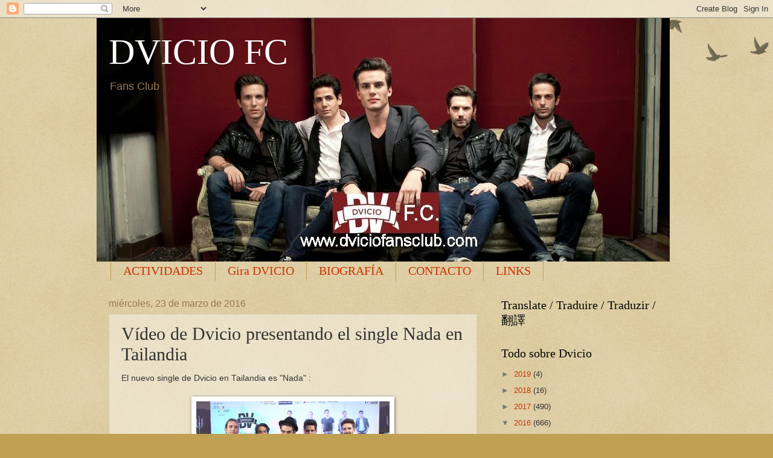

--- FILE ---
content_type: text/html; charset=UTF-8
request_url: https://dvicioparaisofc.blogspot.com/2016/03/video-de-dvicio-presentando-el-single.html
body_size: 15084
content:
<!DOCTYPE html>
<html class='v2' dir='ltr' lang='es'>
<head>
<link href='https://www.blogger.com/static/v1/widgets/335934321-css_bundle_v2.css' rel='stylesheet' type='text/css'/>
<meta content='width=1100' name='viewport'/>
<meta content='text/html; charset=UTF-8' http-equiv='Content-Type'/>
<meta content='blogger' name='generator'/>
<link href='https://dvicioparaisofc.blogspot.com/favicon.ico' rel='icon' type='image/x-icon'/>
<link href='http://dvicioparaisofc.blogspot.com/2016/03/video-de-dvicio-presentando-el-single.html' rel='canonical'/>
<link rel="alternate" type="application/atom+xml" title="DVICIO FC - Atom" href="https://dvicioparaisofc.blogspot.com/feeds/posts/default" />
<link rel="alternate" type="application/rss+xml" title="DVICIO FC - RSS" href="https://dvicioparaisofc.blogspot.com/feeds/posts/default?alt=rss" />
<link rel="service.post" type="application/atom+xml" title="DVICIO FC - Atom" href="https://www.blogger.com/feeds/766803013212278196/posts/default" />

<link rel="alternate" type="application/atom+xml" title="DVICIO FC - Atom" href="https://dvicioparaisofc.blogspot.com/feeds/8262969463498516265/comments/default" />
<!--Can't find substitution for tag [blog.ieCssRetrofitLinks]-->
<link href='https://blogger.googleusercontent.com/img/b/R29vZ2xl/AVvXsEjUxHDycBQUR4_PnG2CvPaDRQbQ_jl4LnJGKkdHhOnp1abPr5ANoyRcK2doYUE5nSTbA3MlyTqw5pj7yWyonHMP1WaLXC0W3THqVCJGXlFDuqyW9PSwF1ee63SkoYYZszvVQwOZgUTVSns/s320/DvicioNuevoSingleTailandiaNada2016.jpg' rel='image_src'/>
<meta content='http://dvicioparaisofc.blogspot.com/2016/03/video-de-dvicio-presentando-el-single.html' property='og:url'/>
<meta content='Vídeo de Dvicio presentando el single Nada en Tailandia' property='og:title'/>
<meta content='Todo sobre el grupo DVICIO : entrevistas , fechas de conciertos , fotos , videoclips , canciones , información' property='og:description'/>
<meta content='https://blogger.googleusercontent.com/img/b/R29vZ2xl/AVvXsEjUxHDycBQUR4_PnG2CvPaDRQbQ_jl4LnJGKkdHhOnp1abPr5ANoyRcK2doYUE5nSTbA3MlyTqw5pj7yWyonHMP1WaLXC0W3THqVCJGXlFDuqyW9PSwF1ee63SkoYYZszvVQwOZgUTVSns/w1200-h630-p-k-no-nu/DvicioNuevoSingleTailandiaNada2016.jpg' property='og:image'/>
<title>DVICIO FC: Vídeo de Dvicio presentando el single Nada en Tailandia</title>
<style id='page-skin-1' type='text/css'><!--
/*
-----------------------------------------------
Blogger Template Style
Name:     Watermark
Designer: Blogger
URL:      www.blogger.com
----------------------------------------------- */
/* Use this with templates/1ktemplate-*.html */
/* Content
----------------------------------------------- */
body {
font: normal normal 14px Arial, Tahoma, Helvetica, FreeSans, sans-serif;
color: #333333;
background: #c0a154 url(https://resources.blogblog.com/blogblog/data/1kt/watermark/body_background_birds.png) repeat scroll top left;
}
html body .content-outer {
min-width: 0;
max-width: 100%;
width: 100%;
}
.content-outer {
font-size: 92%;
}
a:link {
text-decoration:none;
color: #cc3300;
}
a:visited {
text-decoration:none;
color: #993322;
}
a:hover {
text-decoration:underline;
color: #ff3300;
}
.body-fauxcolumns .cap-top {
margin-top: 30px;
background: transparent url(https://resources.blogblog.com/blogblog/data/1kt/watermark/body_overlay_birds.png) no-repeat scroll top right;
height: 121px;
}
.content-inner {
padding: 0;
}
/* Header
----------------------------------------------- */
.header-inner .Header .titlewrapper,
.header-inner .Header .descriptionwrapper {
padding-left: 20px;
padding-right: 20px;
}
.Header h1 {
font: normal normal 60px Georgia, Utopia, 'Palatino Linotype', Palatino, serif;
color: #ffffff;
text-shadow: 2px 2px rgba(0, 0, 0, .1);
}
.Header h1 a {
color: #ffffff;
}
.Header .description {
font-size: 140%;
color: #997755;
}
/* Tabs
----------------------------------------------- */
.tabs-inner .section {
margin: 0 20px;
}
.tabs-inner .PageList, .tabs-inner .LinkList, .tabs-inner .Labels {
margin-left: -11px;
margin-right: -11px;
background-color: transparent;
border-top: 0 solid #ffffff;
border-bottom: 0 solid #ffffff;
-moz-box-shadow: 0 0 0 rgba(0, 0, 0, .3);
-webkit-box-shadow: 0 0 0 rgba(0, 0, 0, .3);
-goog-ms-box-shadow: 0 0 0 rgba(0, 0, 0, .3);
box-shadow: 0 0 0 rgba(0, 0, 0, .3);
}
.tabs-inner .PageList .widget-content,
.tabs-inner .LinkList .widget-content,
.tabs-inner .Labels .widget-content {
margin: -3px -11px;
background: transparent none  no-repeat scroll right;
}
.tabs-inner .widget ul {
padding: 2px 25px;
max-height: 34px;
background: transparent none no-repeat scroll left;
}
.tabs-inner .widget li {
border: none;
}
.tabs-inner .widget li a {
display: inline-block;
padding: .25em 1em;
font: normal normal 20px Georgia, Utopia, 'Palatino Linotype', Palatino, serif;
color: #cc3300;
border-right: 1px solid #c0a154;
}
.tabs-inner .widget li:first-child a {
border-left: 1px solid #c0a154;
}
.tabs-inner .widget li.selected a, .tabs-inner .widget li a:hover {
color: #000000;
}
/* Headings
----------------------------------------------- */
h2 {
font: normal normal 20px Georgia, Utopia, 'Palatino Linotype', Palatino, serif;
color: #000000;
margin: 0 0 .5em;
}
h2.date-header {
font: normal normal 16px Arial, Tahoma, Helvetica, FreeSans, sans-serif;
color: #997755;
}
/* Main
----------------------------------------------- */
.main-inner .column-center-inner,
.main-inner .column-left-inner,
.main-inner .column-right-inner {
padding: 0 5px;
}
.main-outer {
margin-top: 0;
background: transparent none no-repeat scroll top left;
}
.main-inner {
padding-top: 30px;
}
.main-cap-top {
position: relative;
}
.main-cap-top .cap-right {
position: absolute;
height: 0;
width: 100%;
bottom: 0;
background: transparent none repeat-x scroll bottom center;
}
.main-cap-top .cap-left {
position: absolute;
height: 245px;
width: 280px;
right: 0;
bottom: 0;
background: transparent none no-repeat scroll bottom left;
}
/* Posts
----------------------------------------------- */
.post-outer {
padding: 15px 20px;
margin: 0 0 25px;
background: transparent url(https://resources.blogblog.com/blogblog/data/1kt/watermark/post_background_birds.png) repeat scroll top left;
_background-image: none;
border: dotted 1px #ccbb99;
-moz-box-shadow: 0 0 0 rgba(0, 0, 0, .1);
-webkit-box-shadow: 0 0 0 rgba(0, 0, 0, .1);
-goog-ms-box-shadow: 0 0 0 rgba(0, 0, 0, .1);
box-shadow: 0 0 0 rgba(0, 0, 0, .1);
}
h3.post-title {
font: normal normal 30px Georgia, Utopia, 'Palatino Linotype', Palatino, serif;
margin: 0;
}
.comments h4 {
font: normal normal 30px Georgia, Utopia, 'Palatino Linotype', Palatino, serif;
margin: 1em 0 0;
}
.post-body {
font-size: 105%;
line-height: 1.5;
position: relative;
}
.post-header {
margin: 0 0 1em;
color: #997755;
}
.post-footer {
margin: 10px 0 0;
padding: 10px 0 0;
color: #997755;
border-top: dashed 1px #777777;
}
#blog-pager {
font-size: 140%
}
#comments .comment-author {
padding-top: 1.5em;
border-top: dashed 1px #777777;
background-position: 0 1.5em;
}
#comments .comment-author:first-child {
padding-top: 0;
border-top: none;
}
.avatar-image-container {
margin: .2em 0 0;
}
/* Comments
----------------------------------------------- */
.comments .comments-content .icon.blog-author {
background-repeat: no-repeat;
background-image: url([data-uri]);
}
.comments .comments-content .loadmore a {
border-top: 1px solid #777777;
border-bottom: 1px solid #777777;
}
.comments .continue {
border-top: 2px solid #777777;
}
/* Widgets
----------------------------------------------- */
.widget ul, .widget #ArchiveList ul.flat {
padding: 0;
list-style: none;
}
.widget ul li, .widget #ArchiveList ul.flat li {
padding: .35em 0;
text-indent: 0;
border-top: dashed 1px #777777;
}
.widget ul li:first-child, .widget #ArchiveList ul.flat li:first-child {
border-top: none;
}
.widget .post-body ul {
list-style: disc;
}
.widget .post-body ul li {
border: none;
}
.widget .zippy {
color: #777777;
}
.post-body img, .post-body .tr-caption-container, .Profile img, .Image img,
.BlogList .item-thumbnail img {
padding: 5px;
background: #fff;
-moz-box-shadow: 1px 1px 5px rgba(0, 0, 0, .5);
-webkit-box-shadow: 1px 1px 5px rgba(0, 0, 0, .5);
-goog-ms-box-shadow: 1px 1px 5px rgba(0, 0, 0, .5);
box-shadow: 1px 1px 5px rgba(0, 0, 0, .5);
}
.post-body img, .post-body .tr-caption-container {
padding: 8px;
}
.post-body .tr-caption-container {
color: #333333;
}
.post-body .tr-caption-container img {
padding: 0;
background: transparent;
border: none;
-moz-box-shadow: 0 0 0 rgba(0, 0, 0, .1);
-webkit-box-shadow: 0 0 0 rgba(0, 0, 0, .1);
-goog-ms-box-shadow: 0 0 0 rgba(0, 0, 0, .1);
box-shadow: 0 0 0 rgba(0, 0, 0, .1);
}
/* Footer
----------------------------------------------- */
.footer-outer {
color:#ccbb99;
background: #330000 url(https://resources.blogblog.com/blogblog/data/1kt/watermark/body_background_navigator.png) repeat scroll top left;
}
.footer-outer a {
color: #ff7755;
}
.footer-outer a:visited {
color: #dd5533;
}
.footer-outer a:hover {
color: #ff9977;
}
.footer-outer .widget h2 {
color: #eeddbb;
}
/* Mobile
----------------------------------------------- */
body.mobile  {
background-size: 100% auto;
}
.mobile .body-fauxcolumn-outer {
background: transparent none repeat scroll top left;
}
html .mobile .mobile-date-outer {
border-bottom: none;
background: transparent url(https://resources.blogblog.com/blogblog/data/1kt/watermark/post_background_birds.png) repeat scroll top left;
_background-image: none;
margin-bottom: 10px;
}
.mobile .main-inner .date-outer {
padding: 0;
}
.mobile .main-inner .date-header {
margin: 10px;
}
.mobile .main-cap-top {
z-index: -1;
}
.mobile .content-outer {
font-size: 100%;
}
.mobile .post-outer {
padding: 10px;
}
.mobile .main-cap-top .cap-left {
background: transparent none no-repeat scroll bottom left;
}
.mobile .body-fauxcolumns .cap-top {
margin: 0;
}
.mobile-link-button {
background: transparent url(https://resources.blogblog.com/blogblog/data/1kt/watermark/post_background_birds.png) repeat scroll top left;
}
.mobile-link-button a:link, .mobile-link-button a:visited {
color: #cc3300;
}
.mobile-index-date .date-header {
color: #997755;
}
.mobile-index-contents {
color: #333333;
}
.mobile .tabs-inner .section {
margin: 0;
}
.mobile .tabs-inner .PageList {
margin-left: 0;
margin-right: 0;
}
.mobile .tabs-inner .PageList .widget-content {
margin: 0;
color: #000000;
background: transparent url(https://resources.blogblog.com/blogblog/data/1kt/watermark/post_background_birds.png) repeat scroll top left;
}
.mobile .tabs-inner .PageList .widget-content .pagelist-arrow {
border-left: 1px solid #c0a154;
}

--></style>
<style id='template-skin-1' type='text/css'><!--
body {
min-width: 960px;
}
.content-outer, .content-fauxcolumn-outer, .region-inner {
min-width: 960px;
max-width: 960px;
_width: 960px;
}
.main-inner .columns {
padding-left: 0px;
padding-right: 310px;
}
.main-inner .fauxcolumn-center-outer {
left: 0px;
right: 310px;
/* IE6 does not respect left and right together */
_width: expression(this.parentNode.offsetWidth -
parseInt("0px") -
parseInt("310px") + 'px');
}
.main-inner .fauxcolumn-left-outer {
width: 0px;
}
.main-inner .fauxcolumn-right-outer {
width: 310px;
}
.main-inner .column-left-outer {
width: 0px;
right: 100%;
margin-left: -0px;
}
.main-inner .column-right-outer {
width: 310px;
margin-right: -310px;
}
#layout {
min-width: 0;
}
#layout .content-outer {
min-width: 0;
width: 800px;
}
#layout .region-inner {
min-width: 0;
width: auto;
}
body#layout div.add_widget {
padding: 8px;
}
body#layout div.add_widget a {
margin-left: 32px;
}
--></style>
<link href='https://www.blogger.com/dyn-css/authorization.css?targetBlogID=766803013212278196&amp;zx=360002f7-233e-4794-9f30-585ef05fbe24' media='none' onload='if(media!=&#39;all&#39;)media=&#39;all&#39;' rel='stylesheet'/><noscript><link href='https://www.blogger.com/dyn-css/authorization.css?targetBlogID=766803013212278196&amp;zx=360002f7-233e-4794-9f30-585ef05fbe24' rel='stylesheet'/></noscript>
<meta name='google-adsense-platform-account' content='ca-host-pub-1556223355139109'/>
<meta name='google-adsense-platform-domain' content='blogspot.com'/>

</head>
<body class='loading variant-birds'>
<div class='navbar section' id='navbar' name='Barra de navegación'><div class='widget Navbar' data-version='1' id='Navbar1'><script type="text/javascript">
    function setAttributeOnload(object, attribute, val) {
      if(window.addEventListener) {
        window.addEventListener('load',
          function(){ object[attribute] = val; }, false);
      } else {
        window.attachEvent('onload', function(){ object[attribute] = val; });
      }
    }
  </script>
<div id="navbar-iframe-container"></div>
<script type="text/javascript" src="https://apis.google.com/js/platform.js"></script>
<script type="text/javascript">
      gapi.load("gapi.iframes:gapi.iframes.style.bubble", function() {
        if (gapi.iframes && gapi.iframes.getContext) {
          gapi.iframes.getContext().openChild({
              url: 'https://www.blogger.com/navbar/766803013212278196?po\x3d8262969463498516265\x26origin\x3dhttps://dvicioparaisofc.blogspot.com',
              where: document.getElementById("navbar-iframe-container"),
              id: "navbar-iframe"
          });
        }
      });
    </script><script type="text/javascript">
(function() {
var script = document.createElement('script');
script.type = 'text/javascript';
script.src = '//pagead2.googlesyndication.com/pagead/js/google_top_exp.js';
var head = document.getElementsByTagName('head')[0];
if (head) {
head.appendChild(script);
}})();
</script>
</div></div>
<div class='body-fauxcolumns'>
<div class='fauxcolumn-outer body-fauxcolumn-outer'>
<div class='cap-top'>
<div class='cap-left'></div>
<div class='cap-right'></div>
</div>
<div class='fauxborder-left'>
<div class='fauxborder-right'></div>
<div class='fauxcolumn-inner'>
</div>
</div>
<div class='cap-bottom'>
<div class='cap-left'></div>
<div class='cap-right'></div>
</div>
</div>
</div>
<div class='content'>
<div class='content-fauxcolumns'>
<div class='fauxcolumn-outer content-fauxcolumn-outer'>
<div class='cap-top'>
<div class='cap-left'></div>
<div class='cap-right'></div>
</div>
<div class='fauxborder-left'>
<div class='fauxborder-right'></div>
<div class='fauxcolumn-inner'>
</div>
</div>
<div class='cap-bottom'>
<div class='cap-left'></div>
<div class='cap-right'></div>
</div>
</div>
</div>
<div class='content-outer'>
<div class='content-cap-top cap-top'>
<div class='cap-left'></div>
<div class='cap-right'></div>
</div>
<div class='fauxborder-left content-fauxborder-left'>
<div class='fauxborder-right content-fauxborder-right'></div>
<div class='content-inner'>
<header>
<div class='header-outer'>
<div class='header-cap-top cap-top'>
<div class='cap-left'></div>
<div class='cap-right'></div>
</div>
<div class='fauxborder-left header-fauxborder-left'>
<div class='fauxborder-right header-fauxborder-right'></div>
<div class='region-inner header-inner'>
<div class='header section' id='header' name='Cabecera'><div class='widget Header' data-version='1' id='Header1'>
<div id='header-inner' style='background-image: url("https://blogger.googleusercontent.com/img/b/R29vZ2xl/AVvXsEgwCccvfXOyTMeTsHiNGwJuvndMA4Cf8A2jqlyZfSo6AFcqXg3wOyCkZDMwWOd6VJk_VfOiFYer7OdTXFdQ8cyZgpQM-RMv4nE1Tmhm8yiLvPfofQ9B1jxRS_c4H636TieRY2sK5eTO0w/s1600/cabecera2014c.jpg"); background-position: left; width: 949px; min-height: 404px; _height: 404px; background-repeat: no-repeat; '>
<div class='titlewrapper' style='background: transparent'>
<h1 class='title' style='background: transparent; border-width: 0px'>
<a href='https://dvicioparaisofc.blogspot.com/'>
DVICIO FC
</a>
</h1>
</div>
<div class='descriptionwrapper'>
<p class='description'><span>Fans Club</span></p>
</div>
</div>
</div></div>
</div>
</div>
<div class='header-cap-bottom cap-bottom'>
<div class='cap-left'></div>
<div class='cap-right'></div>
</div>
</div>
</header>
<div class='tabs-outer'>
<div class='tabs-cap-top cap-top'>
<div class='cap-left'></div>
<div class='cap-right'></div>
</div>
<div class='fauxborder-left tabs-fauxborder-left'>
<div class='fauxborder-right tabs-fauxborder-right'></div>
<div class='region-inner tabs-inner'>
<div class='tabs section' id='crosscol' name='Multicolumnas'><div class='widget PageList' data-version='1' id='PageList1'>
<h2>Menú DVICIO</h2>
<div class='widget-content'>
<ul>
<li>
<a href='https://dvicioparaisofc.blogspot.com/'>ACTIVIDADES</a>
</li>
<li>
<a href='https://dvicioparaisofc.blogspot.com/p/gira-dvicio.html'>Gira DVICIO</a>
</li>
<li>
<a href='https://dvicioparaisofc.blogspot.com/p/biografia.html'>BIOGRAFÍA</a>
</li>
<li>
<a href='https://dvicioparaisofc.blogspot.com/p/contacto.html'>CONTACTO</a>
</li>
<li>
<a href='https://dvicioparaisofc.blogspot.com/p/links.html'>LINKS</a>
</li>
</ul>
<div class='clear'></div>
</div>
</div></div>
<div class='tabs no-items section' id='crosscol-overflow' name='Cross-Column 2'></div>
</div>
</div>
<div class='tabs-cap-bottom cap-bottom'>
<div class='cap-left'></div>
<div class='cap-right'></div>
</div>
</div>
<div class='main-outer'>
<div class='main-cap-top cap-top'>
<div class='cap-left'></div>
<div class='cap-right'></div>
</div>
<div class='fauxborder-left main-fauxborder-left'>
<div class='fauxborder-right main-fauxborder-right'></div>
<div class='region-inner main-inner'>
<div class='columns fauxcolumns'>
<div class='fauxcolumn-outer fauxcolumn-center-outer'>
<div class='cap-top'>
<div class='cap-left'></div>
<div class='cap-right'></div>
</div>
<div class='fauxborder-left'>
<div class='fauxborder-right'></div>
<div class='fauxcolumn-inner'>
</div>
</div>
<div class='cap-bottom'>
<div class='cap-left'></div>
<div class='cap-right'></div>
</div>
</div>
<div class='fauxcolumn-outer fauxcolumn-left-outer'>
<div class='cap-top'>
<div class='cap-left'></div>
<div class='cap-right'></div>
</div>
<div class='fauxborder-left'>
<div class='fauxborder-right'></div>
<div class='fauxcolumn-inner'>
</div>
</div>
<div class='cap-bottom'>
<div class='cap-left'></div>
<div class='cap-right'></div>
</div>
</div>
<div class='fauxcolumn-outer fauxcolumn-right-outer'>
<div class='cap-top'>
<div class='cap-left'></div>
<div class='cap-right'></div>
</div>
<div class='fauxborder-left'>
<div class='fauxborder-right'></div>
<div class='fauxcolumn-inner'>
</div>
</div>
<div class='cap-bottom'>
<div class='cap-left'></div>
<div class='cap-right'></div>
</div>
</div>
<!-- corrects IE6 width calculation -->
<div class='columns-inner'>
<div class='column-center-outer'>
<div class='column-center-inner'>
<div class='main section' id='main' name='Principal'><div class='widget Blog' data-version='1' id='Blog1'>
<div class='blog-posts hfeed'>

          <div class="date-outer">
        
<h2 class='date-header'><span>miércoles, 23 de marzo de 2016</span></h2>

          <div class="date-posts">
        
<div class='post-outer'>
<div class='post hentry uncustomized-post-template' itemprop='blogPost' itemscope='itemscope' itemtype='http://schema.org/BlogPosting'>
<meta content='https://blogger.googleusercontent.com/img/b/R29vZ2xl/AVvXsEjUxHDycBQUR4_PnG2CvPaDRQbQ_jl4LnJGKkdHhOnp1abPr5ANoyRcK2doYUE5nSTbA3MlyTqw5pj7yWyonHMP1WaLXC0W3THqVCJGXlFDuqyW9PSwF1ee63SkoYYZszvVQwOZgUTVSns/s320/DvicioNuevoSingleTailandiaNada2016.jpg' itemprop='image_url'/>
<meta content='766803013212278196' itemprop='blogId'/>
<meta content='8262969463498516265' itemprop='postId'/>
<a name='8262969463498516265'></a>
<h3 class='post-title entry-title' itemprop='name'>
Vídeo de Dvicio presentando el single Nada en Tailandia
</h3>
<div class='post-header'>
<div class='post-header-line-1'></div>
</div>
<div class='post-body entry-content' id='post-body-8262969463498516265' itemprop='description articleBody'>
El nuevo single de Dvicio en Tailandia es "Nada" :<br />
<br />
<div class="separator" style="clear: both; text-align: center;">
<a href="https://blogger.googleusercontent.com/img/b/R29vZ2xl/AVvXsEjUxHDycBQUR4_PnG2CvPaDRQbQ_jl4LnJGKkdHhOnp1abPr5ANoyRcK2doYUE5nSTbA3MlyTqw5pj7yWyonHMP1WaLXC0W3THqVCJGXlFDuqyW9PSwF1ee63SkoYYZszvVQwOZgUTVSns/s1600/DvicioNuevoSingleTailandiaNada2016.jpg" imageanchor="1" style="margin-left: 1em; margin-right: 1em;"><img border="0" height="172" src="https://blogger.googleusercontent.com/img/b/R29vZ2xl/AVvXsEjUxHDycBQUR4_PnG2CvPaDRQbQ_jl4LnJGKkdHhOnp1abPr5ANoyRcK2doYUE5nSTbA3MlyTqw5pj7yWyonHMP1WaLXC0W3THqVCJGXlFDuqyW9PSwF1ee63SkoYYZszvVQwOZgUTVSns/s320/DvicioNuevoSingleTailandiaNada2016.jpg" width="320" /></a></div>
<br />
Enlace para ver el vídeo : &nbsp;<a href="https://www.facebook.com/video.php?v=1198255913533066" target="_blank">https://www.facebook.com/video.php?v=1198255913533066</a><br />
<br />
<br />
<a href="http://www.dviciofansclub.com/" target="_blank">http://www.dviciofansclub.com</a><br />
<a href="http://www.comdvicio.com/" target="_blank">http://www.comdvicio.com</a><br />
<a href="http://www.twitter.com/DVICIOparaisoFC" target="_blank">http://www.twitter.com/DVICIOparaisoFC</a><br />
<a href="http://www.twitter.com/DVICIOfansclub" target="_blank">http://www.twitter.com/DVICIOfansclub</a>
<div style='clear: both;'></div>
</div>
<div class='post-footer'>
<div class='post-footer-line post-footer-line-1'>
<span class='post-author vcard'>
</span>
<span class='post-timestamp'>
en
<meta content='http://dvicioparaisofc.blogspot.com/2016/03/video-de-dvicio-presentando-el-single.html' itemprop='url'/>
<a class='timestamp-link' href='https://dvicioparaisofc.blogspot.com/2016/03/video-de-dvicio-presentando-el-single.html' rel='bookmark' title='permanent link'><abbr class='published' itemprop='datePublished' title='2016-03-23T09:33:00-07:00'>9:33</abbr></a>
</span>
<span class='post-comment-link'>
</span>
<span class='post-icons'>
<span class='item-action'>
<a href='https://www.blogger.com/email-post/766803013212278196/8262969463498516265' title='Enviar entrada por correo electrónico'>
<img alt='' class='icon-action' height='13' src='https://resources.blogblog.com/img/icon18_email.gif' width='18'/>
</a>
</span>
<span class='item-control blog-admin pid-1202803089'>
<a href='https://www.blogger.com/post-edit.g?blogID=766803013212278196&postID=8262969463498516265&from=pencil' title='Editar entrada'>
<img alt='' class='icon-action' height='18' src='https://resources.blogblog.com/img/icon18_edit_allbkg.gif' width='18'/>
</a>
</span>
</span>
<div class='post-share-buttons goog-inline-block'>
<a class='goog-inline-block share-button sb-email' href='https://www.blogger.com/share-post.g?blogID=766803013212278196&postID=8262969463498516265&target=email' target='_blank' title='Enviar por correo electrónico'><span class='share-button-link-text'>Enviar por correo electrónico</span></a><a class='goog-inline-block share-button sb-blog' href='https://www.blogger.com/share-post.g?blogID=766803013212278196&postID=8262969463498516265&target=blog' onclick='window.open(this.href, "_blank", "height=270,width=475"); return false;' target='_blank' title='Escribe un blog'><span class='share-button-link-text'>Escribe un blog</span></a><a class='goog-inline-block share-button sb-twitter' href='https://www.blogger.com/share-post.g?blogID=766803013212278196&postID=8262969463498516265&target=twitter' target='_blank' title='Compartir en X'><span class='share-button-link-text'>Compartir en X</span></a><a class='goog-inline-block share-button sb-facebook' href='https://www.blogger.com/share-post.g?blogID=766803013212278196&postID=8262969463498516265&target=facebook' onclick='window.open(this.href, "_blank", "height=430,width=640"); return false;' target='_blank' title='Compartir con Facebook'><span class='share-button-link-text'>Compartir con Facebook</span></a><a class='goog-inline-block share-button sb-pinterest' href='https://www.blogger.com/share-post.g?blogID=766803013212278196&postID=8262969463498516265&target=pinterest' target='_blank' title='Compartir en Pinterest'><span class='share-button-link-text'>Compartir en Pinterest</span></a>
</div>
</div>
<div class='post-footer-line post-footer-line-2'>
<span class='post-labels'>
Etiquetas:
<a href='https://dvicioparaisofc.blogspot.com/search/label/dvicio' rel='tag'>dvicio</a>,
<a href='https://dvicioparaisofc.blogspot.com/search/label/dviciofansclub' rel='tag'>dviciofansclub</a>,
<a href='https://dvicioparaisofc.blogspot.com/search/label/dviciointhailand%202016' rel='tag'>dviciointhailand 2016</a>,
<a href='https://dvicioparaisofc.blogspot.com/search/label/dvicioparaisofc' rel='tag'>dvicioparaisofc</a>,
<a href='https://dvicioparaisofc.blogspot.com/search/label/video%20dvicio%20presentando%20el%20single%20nada%20en%20Tailandia' rel='tag'>video dvicio presentando el single nada en Tailandia</a>
</span>
</div>
<div class='post-footer-line post-footer-line-3'>
<span class='post-location'>
</span>
</div>
</div>
</div>
<div class='comments' id='comments'>
<a name='comments'></a>
<h4>No hay comentarios:</h4>
<div id='Blog1_comments-block-wrapper'>
<dl class='avatar-comment-indent' id='comments-block'>
</dl>
</div>
<p class='comment-footer'>
<div class='comment-form'>
<a name='comment-form'></a>
<h4 id='comment-post-message'>Publicar un comentario</h4>
<p>
</p>
<a href='https://www.blogger.com/comment/frame/766803013212278196?po=8262969463498516265&hl=es&saa=85391&origin=https://dvicioparaisofc.blogspot.com' id='comment-editor-src'></a>
<iframe allowtransparency='true' class='blogger-iframe-colorize blogger-comment-from-post' frameborder='0' height='410px' id='comment-editor' name='comment-editor' src='' width='100%'></iframe>
<script src='https://www.blogger.com/static/v1/jsbin/2830521187-comment_from_post_iframe.js' type='text/javascript'></script>
<script type='text/javascript'>
      BLOG_CMT_createIframe('https://www.blogger.com/rpc_relay.html');
    </script>
</div>
</p>
</div>
</div>

        </div></div>
      
</div>
<div class='blog-pager' id='blog-pager'>
<span id='blog-pager-newer-link'>
<a class='blog-pager-newer-link' href='https://dvicioparaisofc.blogspot.com/2016/03/vive-una-experiencia-interactiva-unica.html' id='Blog1_blog-pager-newer-link' title='Entrada más reciente'>Entrada más reciente</a>
</span>
<span id='blog-pager-older-link'>
<a class='blog-pager-older-link' href='https://dvicioparaisofc.blogspot.com/2016/03/dvicio-en-el-estudio-de-mexico-grabando.html' id='Blog1_blog-pager-older-link' title='Entrada antigua'>Entrada antigua</a>
</span>
<a class='home-link' href='https://dvicioparaisofc.blogspot.com/'>Inicio</a>
</div>
<div class='clear'></div>
<div class='post-feeds'>
<div class='feed-links'>
Suscribirse a:
<a class='feed-link' href='https://dvicioparaisofc.blogspot.com/feeds/8262969463498516265/comments/default' target='_blank' type='application/atom+xml'>Enviar comentarios (Atom)</a>
</div>
</div>
</div></div>
</div>
</div>
<div class='column-left-outer'>
<div class='column-left-inner'>
<aside>
</aside>
</div>
</div>
<div class='column-right-outer'>
<div class='column-right-inner'>
<aside>
<div class='sidebar section' id='sidebar-right-1'><div class='widget Translate' data-version='1' id='Translate1'>
<h2 class='title'>Translate / Traduire / Traduzir /翻譯</h2>
<div id='google_translate_element'></div>
<script>
    function googleTranslateElementInit() {
      new google.translate.TranslateElement({
        pageLanguage: 'es',
        autoDisplay: 'true',
        layout: google.translate.TranslateElement.InlineLayout.SIMPLE
      }, 'google_translate_element');
    }
  </script>
<script src='//translate.google.com/translate_a/element.js?cb=googleTranslateElementInit'></script>
<div class='clear'></div>
</div><div class='widget BlogArchive' data-version='1' id='BlogArchive1'>
<h2>Todo sobre Dvicio</h2>
<div class='widget-content'>
<div id='ArchiveList'>
<div id='BlogArchive1_ArchiveList'>
<ul class='hierarchy'>
<li class='archivedate collapsed'>
<a class='toggle' href='javascript:void(0)'>
<span class='zippy'>

        &#9658;&#160;
      
</span>
</a>
<a class='post-count-link' href='https://dvicioparaisofc.blogspot.com/2019/'>
2019
</a>
<span class='post-count' dir='ltr'>(4)</span>
<ul class='hierarchy'>
<li class='archivedate collapsed'>
<a class='toggle' href='javascript:void(0)'>
<span class='zippy'>

        &#9658;&#160;
      
</span>
</a>
<a class='post-count-link' href='https://dvicioparaisofc.blogspot.com/2019/05/'>
mayo
</a>
<span class='post-count' dir='ltr'>(1)</span>
</li>
</ul>
<ul class='hierarchy'>
<li class='archivedate collapsed'>
<a class='toggle' href='javascript:void(0)'>
<span class='zippy'>

        &#9658;&#160;
      
</span>
</a>
<a class='post-count-link' href='https://dvicioparaisofc.blogspot.com/2019/03/'>
marzo
</a>
<span class='post-count' dir='ltr'>(3)</span>
</li>
</ul>
</li>
</ul>
<ul class='hierarchy'>
<li class='archivedate collapsed'>
<a class='toggle' href='javascript:void(0)'>
<span class='zippy'>

        &#9658;&#160;
      
</span>
</a>
<a class='post-count-link' href='https://dvicioparaisofc.blogspot.com/2018/'>
2018
</a>
<span class='post-count' dir='ltr'>(16)</span>
<ul class='hierarchy'>
<li class='archivedate collapsed'>
<a class='toggle' href='javascript:void(0)'>
<span class='zippy'>

        &#9658;&#160;
      
</span>
</a>
<a class='post-count-link' href='https://dvicioparaisofc.blogspot.com/2018/10/'>
octubre
</a>
<span class='post-count' dir='ltr'>(3)</span>
</li>
</ul>
<ul class='hierarchy'>
<li class='archivedate collapsed'>
<a class='toggle' href='javascript:void(0)'>
<span class='zippy'>

        &#9658;&#160;
      
</span>
</a>
<a class='post-count-link' href='https://dvicioparaisofc.blogspot.com/2018/08/'>
agosto
</a>
<span class='post-count' dir='ltr'>(2)</span>
</li>
</ul>
<ul class='hierarchy'>
<li class='archivedate collapsed'>
<a class='toggle' href='javascript:void(0)'>
<span class='zippy'>

        &#9658;&#160;
      
</span>
</a>
<a class='post-count-link' href='https://dvicioparaisofc.blogspot.com/2018/07/'>
julio
</a>
<span class='post-count' dir='ltr'>(1)</span>
</li>
</ul>
<ul class='hierarchy'>
<li class='archivedate collapsed'>
<a class='toggle' href='javascript:void(0)'>
<span class='zippy'>

        &#9658;&#160;
      
</span>
</a>
<a class='post-count-link' href='https://dvicioparaisofc.blogspot.com/2018/05/'>
mayo
</a>
<span class='post-count' dir='ltr'>(3)</span>
</li>
</ul>
<ul class='hierarchy'>
<li class='archivedate collapsed'>
<a class='toggle' href='javascript:void(0)'>
<span class='zippy'>

        &#9658;&#160;
      
</span>
</a>
<a class='post-count-link' href='https://dvicioparaisofc.blogspot.com/2018/03/'>
marzo
</a>
<span class='post-count' dir='ltr'>(6)</span>
</li>
</ul>
<ul class='hierarchy'>
<li class='archivedate collapsed'>
<a class='toggle' href='javascript:void(0)'>
<span class='zippy'>

        &#9658;&#160;
      
</span>
</a>
<a class='post-count-link' href='https://dvicioparaisofc.blogspot.com/2018/01/'>
enero
</a>
<span class='post-count' dir='ltr'>(1)</span>
</li>
</ul>
</li>
</ul>
<ul class='hierarchy'>
<li class='archivedate collapsed'>
<a class='toggle' href='javascript:void(0)'>
<span class='zippy'>

        &#9658;&#160;
      
</span>
</a>
<a class='post-count-link' href='https://dvicioparaisofc.blogspot.com/2017/'>
2017
</a>
<span class='post-count' dir='ltr'>(490)</span>
<ul class='hierarchy'>
<li class='archivedate collapsed'>
<a class='toggle' href='javascript:void(0)'>
<span class='zippy'>

        &#9658;&#160;
      
</span>
</a>
<a class='post-count-link' href='https://dvicioparaisofc.blogspot.com/2017/12/'>
diciembre
</a>
<span class='post-count' dir='ltr'>(11)</span>
</li>
</ul>
<ul class='hierarchy'>
<li class='archivedate collapsed'>
<a class='toggle' href='javascript:void(0)'>
<span class='zippy'>

        &#9658;&#160;
      
</span>
</a>
<a class='post-count-link' href='https://dvicioparaisofc.blogspot.com/2017/11/'>
noviembre
</a>
<span class='post-count' dir='ltr'>(19)</span>
</li>
</ul>
<ul class='hierarchy'>
<li class='archivedate collapsed'>
<a class='toggle' href='javascript:void(0)'>
<span class='zippy'>

        &#9658;&#160;
      
</span>
</a>
<a class='post-count-link' href='https://dvicioparaisofc.blogspot.com/2017/10/'>
octubre
</a>
<span class='post-count' dir='ltr'>(24)</span>
</li>
</ul>
<ul class='hierarchy'>
<li class='archivedate collapsed'>
<a class='toggle' href='javascript:void(0)'>
<span class='zippy'>

        &#9658;&#160;
      
</span>
</a>
<a class='post-count-link' href='https://dvicioparaisofc.blogspot.com/2017/09/'>
septiembre
</a>
<span class='post-count' dir='ltr'>(26)</span>
</li>
</ul>
<ul class='hierarchy'>
<li class='archivedate collapsed'>
<a class='toggle' href='javascript:void(0)'>
<span class='zippy'>

        &#9658;&#160;
      
</span>
</a>
<a class='post-count-link' href='https://dvicioparaisofc.blogspot.com/2017/08/'>
agosto
</a>
<span class='post-count' dir='ltr'>(22)</span>
</li>
</ul>
<ul class='hierarchy'>
<li class='archivedate collapsed'>
<a class='toggle' href='javascript:void(0)'>
<span class='zippy'>

        &#9658;&#160;
      
</span>
</a>
<a class='post-count-link' href='https://dvicioparaisofc.blogspot.com/2017/07/'>
julio
</a>
<span class='post-count' dir='ltr'>(54)</span>
</li>
</ul>
<ul class='hierarchy'>
<li class='archivedate collapsed'>
<a class='toggle' href='javascript:void(0)'>
<span class='zippy'>

        &#9658;&#160;
      
</span>
</a>
<a class='post-count-link' href='https://dvicioparaisofc.blogspot.com/2017/06/'>
junio
</a>
<span class='post-count' dir='ltr'>(59)</span>
</li>
</ul>
<ul class='hierarchy'>
<li class='archivedate collapsed'>
<a class='toggle' href='javascript:void(0)'>
<span class='zippy'>

        &#9658;&#160;
      
</span>
</a>
<a class='post-count-link' href='https://dvicioparaisofc.blogspot.com/2017/05/'>
mayo
</a>
<span class='post-count' dir='ltr'>(80)</span>
</li>
</ul>
<ul class='hierarchy'>
<li class='archivedate collapsed'>
<a class='toggle' href='javascript:void(0)'>
<span class='zippy'>

        &#9658;&#160;
      
</span>
</a>
<a class='post-count-link' href='https://dvicioparaisofc.blogspot.com/2017/04/'>
abril
</a>
<span class='post-count' dir='ltr'>(77)</span>
</li>
</ul>
<ul class='hierarchy'>
<li class='archivedate collapsed'>
<a class='toggle' href='javascript:void(0)'>
<span class='zippy'>

        &#9658;&#160;
      
</span>
</a>
<a class='post-count-link' href='https://dvicioparaisofc.blogspot.com/2017/03/'>
marzo
</a>
<span class='post-count' dir='ltr'>(57)</span>
</li>
</ul>
<ul class='hierarchy'>
<li class='archivedate collapsed'>
<a class='toggle' href='javascript:void(0)'>
<span class='zippy'>

        &#9658;&#160;
      
</span>
</a>
<a class='post-count-link' href='https://dvicioparaisofc.blogspot.com/2017/02/'>
febrero
</a>
<span class='post-count' dir='ltr'>(41)</span>
</li>
</ul>
<ul class='hierarchy'>
<li class='archivedate collapsed'>
<a class='toggle' href='javascript:void(0)'>
<span class='zippy'>

        &#9658;&#160;
      
</span>
</a>
<a class='post-count-link' href='https://dvicioparaisofc.blogspot.com/2017/01/'>
enero
</a>
<span class='post-count' dir='ltr'>(20)</span>
</li>
</ul>
</li>
</ul>
<ul class='hierarchy'>
<li class='archivedate expanded'>
<a class='toggle' href='javascript:void(0)'>
<span class='zippy toggle-open'>

        &#9660;&#160;
      
</span>
</a>
<a class='post-count-link' href='https://dvicioparaisofc.blogspot.com/2016/'>
2016
</a>
<span class='post-count' dir='ltr'>(666)</span>
<ul class='hierarchy'>
<li class='archivedate collapsed'>
<a class='toggle' href='javascript:void(0)'>
<span class='zippy'>

        &#9658;&#160;
      
</span>
</a>
<a class='post-count-link' href='https://dvicioparaisofc.blogspot.com/2016/12/'>
diciembre
</a>
<span class='post-count' dir='ltr'>(20)</span>
</li>
</ul>
<ul class='hierarchy'>
<li class='archivedate collapsed'>
<a class='toggle' href='javascript:void(0)'>
<span class='zippy'>

        &#9658;&#160;
      
</span>
</a>
<a class='post-count-link' href='https://dvicioparaisofc.blogspot.com/2016/11/'>
noviembre
</a>
<span class='post-count' dir='ltr'>(32)</span>
</li>
</ul>
<ul class='hierarchy'>
<li class='archivedate collapsed'>
<a class='toggle' href='javascript:void(0)'>
<span class='zippy'>

        &#9658;&#160;
      
</span>
</a>
<a class='post-count-link' href='https://dvicioparaisofc.blogspot.com/2016/10/'>
octubre
</a>
<span class='post-count' dir='ltr'>(49)</span>
</li>
</ul>
<ul class='hierarchy'>
<li class='archivedate collapsed'>
<a class='toggle' href='javascript:void(0)'>
<span class='zippy'>

        &#9658;&#160;
      
</span>
</a>
<a class='post-count-link' href='https://dvicioparaisofc.blogspot.com/2016/09/'>
septiembre
</a>
<span class='post-count' dir='ltr'>(30)</span>
</li>
</ul>
<ul class='hierarchy'>
<li class='archivedate collapsed'>
<a class='toggle' href='javascript:void(0)'>
<span class='zippy'>

        &#9658;&#160;
      
</span>
</a>
<a class='post-count-link' href='https://dvicioparaisofc.blogspot.com/2016/08/'>
agosto
</a>
<span class='post-count' dir='ltr'>(51)</span>
</li>
</ul>
<ul class='hierarchy'>
<li class='archivedate collapsed'>
<a class='toggle' href='javascript:void(0)'>
<span class='zippy'>

        &#9658;&#160;
      
</span>
</a>
<a class='post-count-link' href='https://dvicioparaisofc.blogspot.com/2016/07/'>
julio
</a>
<span class='post-count' dir='ltr'>(64)</span>
</li>
</ul>
<ul class='hierarchy'>
<li class='archivedate collapsed'>
<a class='toggle' href='javascript:void(0)'>
<span class='zippy'>

        &#9658;&#160;
      
</span>
</a>
<a class='post-count-link' href='https://dvicioparaisofc.blogspot.com/2016/06/'>
junio
</a>
<span class='post-count' dir='ltr'>(71)</span>
</li>
</ul>
<ul class='hierarchy'>
<li class='archivedate collapsed'>
<a class='toggle' href='javascript:void(0)'>
<span class='zippy'>

        &#9658;&#160;
      
</span>
</a>
<a class='post-count-link' href='https://dvicioparaisofc.blogspot.com/2016/05/'>
mayo
</a>
<span class='post-count' dir='ltr'>(60)</span>
</li>
</ul>
<ul class='hierarchy'>
<li class='archivedate collapsed'>
<a class='toggle' href='javascript:void(0)'>
<span class='zippy'>

        &#9658;&#160;
      
</span>
</a>
<a class='post-count-link' href='https://dvicioparaisofc.blogspot.com/2016/04/'>
abril
</a>
<span class='post-count' dir='ltr'>(94)</span>
</li>
</ul>
<ul class='hierarchy'>
<li class='archivedate expanded'>
<a class='toggle' href='javascript:void(0)'>
<span class='zippy toggle-open'>

        &#9660;&#160;
      
</span>
</a>
<a class='post-count-link' href='https://dvicioparaisofc.blogspot.com/2016/03/'>
marzo
</a>
<span class='post-count' dir='ltr'>(85)</span>
<ul class='posts'>
<li><a href='https://dvicioparaisofc.blogspot.com/2016/03/video-entrevista-de-dvicio-en-showbiz-y.html'>Vídeo entrevista de Dvicio en Showbiz y desde el e...</a></li>
<li><a href='https://dvicioparaisofc.blogspot.com/2016/03/video-y-fotos-de-dvicio-promo-en-mexico.html'>Vídeo y fotos de Dvicio promo en México 31 de marzo</a></li>
<li><a href='https://dvicioparaisofc.blogspot.com/2016/03/boletos-para-el-concierto-de-dvicio-en.html'>Boletos para el concierto de Dvicio en México</a></li>
<li><a href='https://dvicioparaisofc.blogspot.com/2016/03/dvicio-de-promo-en-mexico.html'>Dvicio de promo en México</a></li>
<li><a href='https://dvicioparaisofc.blogspot.com/2016/03/entrevista-de-dvicio-en-hamburger-de.html'>Entrevista de Dvicio en &quot;Hamburger&quot; de Tailandia</a></li>
<li><a href='https://dvicioparaisofc.blogspot.com/2016/03/fotos-y-videos-de-dvicio-de-promo-en.html'>Fotos y vídeos de Dvicio de promo en México 30 de ...</a></li>
<li><a href='https://dvicioparaisofc.blogspot.com/2016/03/video-entrevista-de-dvicio-para-coca.html'>Vídeo entrevista de Dvicio para Coca Cola IMMEX</a></li>
<li><a href='https://dvicioparaisofc.blogspot.com/2016/03/votacion-para-elegir-nada-de-dvicio-y.html'>Votación para elegir &quot;Nada&quot; de Dvicio y Leslie Grace</a></li>
<li><a href='https://dvicioparaisofc.blogspot.com/2016/03/videos-y-fotos-de-dvicio-en-mexico_29.html'>Vídeos y fotos de Dvicio en México</a></li>
<li><a href='https://dvicioparaisofc.blogspot.com/2016/03/dvicio-en-la-revista-top-music-n-187-de.html'>Dvicio en la revista Top Music Nº 187 de abril</a></li>
<li><a href='https://dvicioparaisofc.blogspot.com/2016/03/faltan-5-dias-para-las-entradas-de.html'>Faltan 5 días para las entradas de Dvicio en México</a></li>
<li><a href='https://dvicioparaisofc.blogspot.com/2016/03/dvicio-video-entrevista-y-actuaciones.html'>Dvicio vídeo entrevista y actuaciones en Una Apasi...</a></li>
<li><a href='https://dvicioparaisofc.blogspot.com/2016/03/martin-de-dvicio-cumple-25-anos-el-27.html'>Martín de Dvicio cumple 25 años el 27 de marzo</a></li>
<li><a href='https://dvicioparaisofc.blogspot.com/2016/03/fotos-de-dvicio-desde-mexico.html'>Fotos de Dvicio desde México</a></li>
<li><a href='https://dvicioparaisofc.blogspot.com/2016/03/10-canciones-para-salir-correr-nada-de.html'>10 canciones para salir a correr : Nada de Dvicio ...</a></li>
<li><a href='https://dvicioparaisofc.blogspot.com/2016/03/puedes-enviar-tus-preguntas-dvicio.html'>Puedes enviar tus preguntas a Dvicio</a></li>
<li><a href='https://dvicioparaisofc.blogspot.com/2016/03/dvicio-lanzo-el-video-de-enamorate.html'>Dvicio lanzó el video de &quot;Enamórate&quot;, filmado en s...</a></li>
<li><a href='https://dvicioparaisofc.blogspot.com/2016/03/dvicio-en-el-estudio-de-grabacion.html'>Dvicio en el estudio de grabación</a></li>
<li><a href='https://dvicioparaisofc.blogspot.com/2016/03/dvicio-video-saludo-para-tailandia-y.html'>Dvicio video saludo para Tailandia y fotos en el e...</a></li>
<li><a href='https://dvicioparaisofc.blogspot.com/2016/03/vive-una-experiencia-interactiva-unica.html'>Vive una experiencia interactiva única con Dvicio ...</a></li>
<li><a href='https://dvicioparaisofc.blogspot.com/2016/03/video-de-dvicio-presentando-el-single.html'>Vídeo de Dvicio presentando el single Nada en Tail...</a></li>
<li><a href='https://dvicioparaisofc.blogspot.com/2016/03/dvicio-en-el-estudio-de-mexico-grabando.html'>Dvicio en el estudio de México grabando el nuevo d...</a></li>
<li><a href='https://dvicioparaisofc.blogspot.com/2016/03/concurso-para-las-fans-de-dvicio-en.html'>Concurso para las fans de Dvicio en Tailandia</a></li>
<li><a href='https://dvicioparaisofc.blogspot.com/2016/03/fotos-de-dvicio-visitando-la-virgen-de.html'>Fotos de Dvicio visitando a la Virgen de Guadalupe...</a></li>
<li><a href='https://dvicioparaisofc.blogspot.com/2016/03/dvicio-en-las-revistas-de-tailandia.html'>Dvicio en las revistas de Tailandia Star News y Lisa</a></li>
<li><a href='https://dvicioparaisofc.blogspot.com/2016/03/dvicio-en-el-diario-metro-de-amsterdam.html'>Dvicio en el diario Metro de Amsterdam: Is dit de ...</a></li>
<li><a href='https://dvicioparaisofc.blogspot.com/2016/03/dvicio-regreso-mexico-df-tras-su-paso.html'>Dvicio regresó a México DF tras su paso por Monterrey</a></li>
<li><a href='https://dvicioparaisofc.blogspot.com/2016/03/fotos-y-video-de-dvicio-en-mexico-el.html'>Fotos y vídeo de Dvicio en México el domingo 20 de...</a></li>
<li><a href='https://dvicioparaisofc.blogspot.com/2016/03/videos-y-fotos-de-dvicio-en-mexico-df-y.html'>Vídeos y fotos de Dvicio en México DF y Monterrey</a></li>
<li><a href='https://dvicioparaisofc.blogspot.com/2016/03/dvicio-us-high-school-tour-enamorate.html'>Dvicio - US High School Tour - Enamorate (Official...</a></li>
<li><a href='https://dvicioparaisofc.blogspot.com/2016/03/videos-entrevistas-de-dvicio-en.html'>Vídeos entrevistas de Dvicio en Monterrey , México</a></li>
<li><a href='https://dvicioparaisofc.blogspot.com/2016/03/news-meet-dvicio-your-new-boy-band.html'>NEWS/ Meet Dvicio, Your New Boy Band Obsession</a></li>
<li><a href='https://dvicioparaisofc.blogspot.com/2016/03/dvicio-entrevista-en-chavagaga-de.html'>Dvicio entrevista en Chavagaga de Monterrey : víde...</a></li>
<li><a href='https://dvicioparaisofc.blogspot.com/2016/03/video-de-dvicio-en-vodafone-yu-music.html'>Vídeo de Dvicio en Vodafone Yu Music Show La Riviera</a></li>
<li><a href='https://dvicioparaisofc.blogspot.com/2016/03/video-de-la-entrevista-de-dvicio-en-el.html'>Vídeo de la entrevista de Dvicio en el periódico A...</a></li>
<li><a href='https://dvicioparaisofc.blogspot.com/2016/03/mas-videos-y-fotos-de-dvicio-en-spring.html'>Más vídeos y fotos de Dvicio en Spring Festival de...</a></li>
<li><a href='https://dvicioparaisofc.blogspot.com/2016/03/videos-y-fotos-de-la-entrevista-de.html'>Vídeos y fotos de la entrevista de Dvicio en Génes...</a></li>
<li><a href='https://dvicioparaisofc.blogspot.com/2016/03/mas-fotos-y-videos-de-dvicio-en-mexico_17.html'>Más fotos y vídeos de Dvicio en México</a></li>
<li><a href='https://dvicioparaisofc.blogspot.com/2016/03/llega-dvicio-monterrey-fotos-en-spring.html'>Llega Dvicio a Monterrey + fotos y video en Spring...</a></li>
<li><a href='https://dvicioparaisofc.blogspot.com/2016/03/dvicio-y-coca-cola-nueva-forma-de.html'>Dvicio y Coca Cola : nueva forma de sentir la música</a></li>
<li><a href='https://dvicioparaisofc.blogspot.com/2016/03/dvicio-por-fin-estan-en-15a20.html'>DVicio , &#161;por fin están en 15a20!</a></li>
<li><a href='https://dvicioparaisofc.blogspot.com/2016/03/dvicio-en-exa-y-40-principales.html'>Dvicio en Exa y 40 Principales Monterrey : vídeos ...</a></li>
<li><a href='https://dvicioparaisofc.blogspot.com/2016/03/el-23-de-marzo-llega-coke-tv.html'>El 23 de marzo llega Coke TV ,</a></li>
<li><a href='https://dvicioparaisofc.blogspot.com/2016/03/mas-fotos-y-videos-de-dvicio-en-mexico.html'>Más fotos y vídeos de Dvicio en México</a></li>
<li><a href='https://dvicioparaisofc.blogspot.com/2016/03/videos-de-dvicio-en-exa-tv-con-juan.html'>Vídeos de Dvicio en Exa TV con Juan Carlos Nájera</a></li>
<li><a href='https://dvicioparaisofc.blogspot.com/2016/03/videos-y-fotos-de-dvicio-en-mexico.html'>Vídeos y fotos de Dvicio en México : revista 15 a ...</a></li>
<li><a href='https://dvicioparaisofc.blogspot.com/2016/03/dvicio-en-exa-fm-y-exa-tv.html'>Dvicio en EXA FM y EXA TV</a></li>
<li><a href='https://dvicioparaisofc.blogspot.com/2016/03/dvicio-el-22-de-junio-en-teatro.html'>Dvicio el 22 de junio en Teatro Metropólitan de Mé...</a></li>
<li><a href='https://dvicioparaisofc.blogspot.com/2016/03/video-y-fotos-de-dvicio-en-wake-up-de.html'>Vídeos y fotos de Dvicio en Wake Up de EXA FM Méxi...</a></li>
<li><a href='https://dvicioparaisofc.blogspot.com/2016/03/dvicio-celebrando-el-cumpleanos-de.html'>Dvicio celebrando el cumpleaños de Carlos Rivera e...</a></li>
<li><a href='https://dvicioparaisofc.blogspot.com/2016/03/dvicio-estara-en-el-programa-de-radio.html'>Dvicio estará en el programa de radio Wake Up el 1...</a></li>
<li><a href='https://dvicioparaisofc.blogspot.com/2016/03/mas-fotos-de-dvicio-en-mexico.html'>Más fotos de Dvicio en México</a></li>
<li><a href='https://dvicioparaisofc.blogspot.com/2016/03/dvicio-us-high-school-tour-nyc-behind.html'>Dvicio - US High School Tour - NYC Behind the Scenes</a></li>
<li><a href='https://dvicioparaisofc.blogspot.com/2016/03/mas-fotos-y-video-de-dvicio-en-mexico.html'>Más fotos y vídeo de Dvicio en México</a></li>
<li><a href='https://dvicioparaisofc.blogspot.com/2016/03/dvicio-en-monterrey-el-16-de-marzo.html'>Dvicio en Monterrey el 16 de marzo</a></li>
<li><a href='https://dvicioparaisofc.blogspot.com/2016/03/mas-videos-y-fotos-de-dvicio-en-mexico.html'>Más vídeos y fotos de Dvicio en México</a></li>
<li><a href='https://dvicioparaisofc.blogspot.com/2016/03/dvicio-video-llegada-mexico-y-mas.html'>Dvicio : vídeo llegada México y más vídeos en La R...</a></li>
<li><a href='https://dvicioparaisofc.blogspot.com/2016/03/dvicio-ya-se-encuentra-en-mexico.html'>Dvicio ya se encuentra en México</a></li>
<li><a href='https://dvicioparaisofc.blogspot.com/2016/03/adelanto-de-dvicio-en-la-revista-ok-de.html'>Adelanto de Dvicio en la revista OK de Tailandia</a></li>
<li><a href='https://dvicioparaisofc.blogspot.com/2016/03/video-de-dvicio-behind-scenes-en-us.html'>Vídeo de Dvicio Behind the Scenes en US High Schoo...</a></li>
<li><a href='https://dvicioparaisofc.blogspot.com/2016/03/video-y-fotos-de-dvicio-llegando-mexico.html'>Vídeos y fotos de Dvicio llegando a México</a></li>
<li><a href='https://dvicioparaisofc.blogspot.com/2016/03/entrevista-de-dvicio-para-edm-radio-y.html'>Entrevista de Dvicio para EDM Radio y más fotos en...</a></li>
<li><a href='https://dvicioparaisofc.blogspot.com/2016/03/fotos-y-videos-de-dvicio-rumbo-mexico.html'>Fotos y vídeos de Dvicio rumbo a México hoy 9 de m...</a></li>
<li><a href='https://dvicioparaisofc.blogspot.com/2016/03/envia-tu-pregunta-dvicio-en-mexico.html'>Envía tu pregunta a Dvicio en México</a></li>
<li><a href='https://dvicioparaisofc.blogspot.com/2016/03/exclusive-interview-5-dvicio.html'>Exclusive Interview ก&#3633;บ 5 หน&#3640;&#3656;มหล&#3656;อส&#3640;ดฮอตจากสเปน &#39;...</a></li>
<li><a href='https://dvicioparaisofc.blogspot.com/2016/03/dvicio-entrevista-en-la-caza-del-kiwi.html'>Dvicio entrevistas en A la Caza del Kiwi y Soy De ...</a></li>
<li><a href='https://dvicioparaisofc.blogspot.com/2016/03/fiebre-con-dvicio-en-tailandia.html'>Fiebre con Dvicio en Tailandia</a></li>
<li><a href='https://dvicioparaisofc.blogspot.com/2016/03/mas-fotos-de-dvicio-en-tailandia-y-en.html'>Más fotos de Dvicio en Tailandia y en La Riviera d...</a></li>
<li><a href='https://dvicioparaisofc.blogspot.com/2016/03/dvicio-rumbo-mexico.html'>Dvicio rumbo a México</a></li>
<li><a href='https://dvicioparaisofc.blogspot.com/2016/03/dvicio-esta-en-la-emisora-amor-959-fm.html'>Dvicio está en la emisora Amor 95.9 FM de Paraguay</a></li>
<li><a href='https://dvicioparaisofc.blogspot.com/2016/03/dvicio-el-9-de-marzo-en-mexico.html'>Dvicio el 9 de marzo en México</a></li>
<li><a href='https://dvicioparaisofc.blogspot.com/2016/03/te-gustaria-conseguir-el-disco-justo.html'>&#191;Te gustaría conseguir el disco &quot;Justo Ahora&quot; de D...</a></li>
<li><a href='https://dvicioparaisofc.blogspot.com/2016/03/fotos-y-video-de-dvicio-en-el-evento-de.html'>Fotos y vídeo de Dvicio en el Evento de hoy , 4 de...</a></li>
<li><a href='https://dvicioparaisofc.blogspot.com/2016/03/mas-fotos-de-dvicio-en-la-riviera.html'>Más fotos de Dvicio en La Riviera concierto 3 de m...</a></li>
<li><a href='https://dvicioparaisofc.blogspot.com/2016/03/mas-videos-del-concierto-de-dvicio-en.html'>Más vídeos del concierto de Dvicio en Madrid 3 de ...</a></li>
<li><a href='https://dvicioparaisofc.blogspot.com/2016/03/vodafone-yu-music-shows-regala-una.html'>Vodafone Yu: Music Shows regala una noche Dvicio</a></li>
<li><a href='https://dvicioparaisofc.blogspot.com/2016/03/mas-videos-y-fotos-del-concierto-de.html'>Más vídeos y fotos del concierto de Dvicio el 3 de...</a></li>
<li><a href='https://dvicioparaisofc.blogspot.com/2016/03/mas-videos-de-dvicio-en-el-concierto-de.html'>Más vídeos de Dvicio en el concierto de de La Rivi...</a></li>
<li><a href='https://dvicioparaisofc.blogspot.com/2016/03/fotos-y-video-de-dvicio-en-el-concierto.html'>Fotos y vídeo de Dvicio en el concierto de La Rivi...</a></li>
<li><a href='https://dvicioparaisofc.blogspot.com/2016/03/dvicio-actuara-en-monterrey-mexico-el.html'>Dvicio actuará en Monterrey , México el 16 de marzo</a></li>
<li><a href='https://dvicioparaisofc.blogspot.com/2016/03/dvicio-cuenta-su-experiencia-en.html'>DVicio Cuenta su Experiencia en Tailandia en Late ...</a></li>
<li><a href='https://dvicioparaisofc.blogspot.com/2016/03/dvicio-en-tailandia-eazy-fm-1055-l.html'>Dvicio en Tailandia Eazy FM 105.5 l Enamórate Vers...</a></li>
<li><a href='https://dvicioparaisofc.blogspot.com/2016/03/videos-y-fotos-de-dvicio-en-late-motiv.html'>Vídeos y fotos de Dvicio en Late Motiv entrevista ...</a></li>
<li><a href='https://dvicioparaisofc.blogspot.com/2016/03/fotos-de-dvicio-en-los-ensayos-de-late.html'>Fotos de Dvicio en los ensayos de Late Motiv el 1 ...</a></li>
<li><a href='https://dvicioparaisofc.blogspot.com/2016/03/video-de-dvicio-en-tailandia.html'>Vídeo de Dvicio en Tailandia</a></li>
</ul>
</li>
</ul>
<ul class='hierarchy'>
<li class='archivedate collapsed'>
<a class='toggle' href='javascript:void(0)'>
<span class='zippy'>

        &#9658;&#160;
      
</span>
</a>
<a class='post-count-link' href='https://dvicioparaisofc.blogspot.com/2016/02/'>
febrero
</a>
<span class='post-count' dir='ltr'>(71)</span>
</li>
</ul>
<ul class='hierarchy'>
<li class='archivedate collapsed'>
<a class='toggle' href='javascript:void(0)'>
<span class='zippy'>

        &#9658;&#160;
      
</span>
</a>
<a class='post-count-link' href='https://dvicioparaisofc.blogspot.com/2016/01/'>
enero
</a>
<span class='post-count' dir='ltr'>(39)</span>
</li>
</ul>
</li>
</ul>
<ul class='hierarchy'>
<li class='archivedate collapsed'>
<a class='toggle' href='javascript:void(0)'>
<span class='zippy'>

        &#9658;&#160;
      
</span>
</a>
<a class='post-count-link' href='https://dvicioparaisofc.blogspot.com/2015/'>
2015
</a>
<span class='post-count' dir='ltr'>(951)</span>
<ul class='hierarchy'>
<li class='archivedate collapsed'>
<a class='toggle' href='javascript:void(0)'>
<span class='zippy'>

        &#9658;&#160;
      
</span>
</a>
<a class='post-count-link' href='https://dvicioparaisofc.blogspot.com/2015/12/'>
diciembre
</a>
<span class='post-count' dir='ltr'>(83)</span>
</li>
</ul>
<ul class='hierarchy'>
<li class='archivedate collapsed'>
<a class='toggle' href='javascript:void(0)'>
<span class='zippy'>

        &#9658;&#160;
      
</span>
</a>
<a class='post-count-link' href='https://dvicioparaisofc.blogspot.com/2015/11/'>
noviembre
</a>
<span class='post-count' dir='ltr'>(118)</span>
</li>
</ul>
<ul class='hierarchy'>
<li class='archivedate collapsed'>
<a class='toggle' href='javascript:void(0)'>
<span class='zippy'>

        &#9658;&#160;
      
</span>
</a>
<a class='post-count-link' href='https://dvicioparaisofc.blogspot.com/2015/10/'>
octubre
</a>
<span class='post-count' dir='ltr'>(136)</span>
</li>
</ul>
<ul class='hierarchy'>
<li class='archivedate collapsed'>
<a class='toggle' href='javascript:void(0)'>
<span class='zippy'>

        &#9658;&#160;
      
</span>
</a>
<a class='post-count-link' href='https://dvicioparaisofc.blogspot.com/2015/09/'>
septiembre
</a>
<span class='post-count' dir='ltr'>(111)</span>
</li>
</ul>
<ul class='hierarchy'>
<li class='archivedate collapsed'>
<a class='toggle' href='javascript:void(0)'>
<span class='zippy'>

        &#9658;&#160;
      
</span>
</a>
<a class='post-count-link' href='https://dvicioparaisofc.blogspot.com/2015/08/'>
agosto
</a>
<span class='post-count' dir='ltr'>(63)</span>
</li>
</ul>
<ul class='hierarchy'>
<li class='archivedate collapsed'>
<a class='toggle' href='javascript:void(0)'>
<span class='zippy'>

        &#9658;&#160;
      
</span>
</a>
<a class='post-count-link' href='https://dvicioparaisofc.blogspot.com/2015/07/'>
julio
</a>
<span class='post-count' dir='ltr'>(70)</span>
</li>
</ul>
<ul class='hierarchy'>
<li class='archivedate collapsed'>
<a class='toggle' href='javascript:void(0)'>
<span class='zippy'>

        &#9658;&#160;
      
</span>
</a>
<a class='post-count-link' href='https://dvicioparaisofc.blogspot.com/2015/06/'>
junio
</a>
<span class='post-count' dir='ltr'>(91)</span>
</li>
</ul>
<ul class='hierarchy'>
<li class='archivedate collapsed'>
<a class='toggle' href='javascript:void(0)'>
<span class='zippy'>

        &#9658;&#160;
      
</span>
</a>
<a class='post-count-link' href='https://dvicioparaisofc.blogspot.com/2015/05/'>
mayo
</a>
<span class='post-count' dir='ltr'>(97)</span>
</li>
</ul>
<ul class='hierarchy'>
<li class='archivedate collapsed'>
<a class='toggle' href='javascript:void(0)'>
<span class='zippy'>

        &#9658;&#160;
      
</span>
</a>
<a class='post-count-link' href='https://dvicioparaisofc.blogspot.com/2015/04/'>
abril
</a>
<span class='post-count' dir='ltr'>(74)</span>
</li>
</ul>
<ul class='hierarchy'>
<li class='archivedate collapsed'>
<a class='toggle' href='javascript:void(0)'>
<span class='zippy'>

        &#9658;&#160;
      
</span>
</a>
<a class='post-count-link' href='https://dvicioparaisofc.blogspot.com/2015/03/'>
marzo
</a>
<span class='post-count' dir='ltr'>(42)</span>
</li>
</ul>
<ul class='hierarchy'>
<li class='archivedate collapsed'>
<a class='toggle' href='javascript:void(0)'>
<span class='zippy'>

        &#9658;&#160;
      
</span>
</a>
<a class='post-count-link' href='https://dvicioparaisofc.blogspot.com/2015/02/'>
febrero
</a>
<span class='post-count' dir='ltr'>(37)</span>
</li>
</ul>
<ul class='hierarchy'>
<li class='archivedate collapsed'>
<a class='toggle' href='javascript:void(0)'>
<span class='zippy'>

        &#9658;&#160;
      
</span>
</a>
<a class='post-count-link' href='https://dvicioparaisofc.blogspot.com/2015/01/'>
enero
</a>
<span class='post-count' dir='ltr'>(29)</span>
</li>
</ul>
</li>
</ul>
<ul class='hierarchy'>
<li class='archivedate collapsed'>
<a class='toggle' href='javascript:void(0)'>
<span class='zippy'>

        &#9658;&#160;
      
</span>
</a>
<a class='post-count-link' href='https://dvicioparaisofc.blogspot.com/2014/'>
2014
</a>
<span class='post-count' dir='ltr'>(329)</span>
<ul class='hierarchy'>
<li class='archivedate collapsed'>
<a class='toggle' href='javascript:void(0)'>
<span class='zippy'>

        &#9658;&#160;
      
</span>
</a>
<a class='post-count-link' href='https://dvicioparaisofc.blogspot.com/2014/12/'>
diciembre
</a>
<span class='post-count' dir='ltr'>(33)</span>
</li>
</ul>
<ul class='hierarchy'>
<li class='archivedate collapsed'>
<a class='toggle' href='javascript:void(0)'>
<span class='zippy'>

        &#9658;&#160;
      
</span>
</a>
<a class='post-count-link' href='https://dvicioparaisofc.blogspot.com/2014/11/'>
noviembre
</a>
<span class='post-count' dir='ltr'>(51)</span>
</li>
</ul>
<ul class='hierarchy'>
<li class='archivedate collapsed'>
<a class='toggle' href='javascript:void(0)'>
<span class='zippy'>

        &#9658;&#160;
      
</span>
</a>
<a class='post-count-link' href='https://dvicioparaisofc.blogspot.com/2014/10/'>
octubre
</a>
<span class='post-count' dir='ltr'>(49)</span>
</li>
</ul>
<ul class='hierarchy'>
<li class='archivedate collapsed'>
<a class='toggle' href='javascript:void(0)'>
<span class='zippy'>

        &#9658;&#160;
      
</span>
</a>
<a class='post-count-link' href='https://dvicioparaisofc.blogspot.com/2014/09/'>
septiembre
</a>
<span class='post-count' dir='ltr'>(78)</span>
</li>
</ul>
<ul class='hierarchy'>
<li class='archivedate collapsed'>
<a class='toggle' href='javascript:void(0)'>
<span class='zippy'>

        &#9658;&#160;
      
</span>
</a>
<a class='post-count-link' href='https://dvicioparaisofc.blogspot.com/2014/08/'>
agosto
</a>
<span class='post-count' dir='ltr'>(19)</span>
</li>
</ul>
<ul class='hierarchy'>
<li class='archivedate collapsed'>
<a class='toggle' href='javascript:void(0)'>
<span class='zippy'>

        &#9658;&#160;
      
</span>
</a>
<a class='post-count-link' href='https://dvicioparaisofc.blogspot.com/2014/07/'>
julio
</a>
<span class='post-count' dir='ltr'>(17)</span>
</li>
</ul>
<ul class='hierarchy'>
<li class='archivedate collapsed'>
<a class='toggle' href='javascript:void(0)'>
<span class='zippy'>

        &#9658;&#160;
      
</span>
</a>
<a class='post-count-link' href='https://dvicioparaisofc.blogspot.com/2014/06/'>
junio
</a>
<span class='post-count' dir='ltr'>(40)</span>
</li>
</ul>
<ul class='hierarchy'>
<li class='archivedate collapsed'>
<a class='toggle' href='javascript:void(0)'>
<span class='zippy'>

        &#9658;&#160;
      
</span>
</a>
<a class='post-count-link' href='https://dvicioparaisofc.blogspot.com/2014/05/'>
mayo
</a>
<span class='post-count' dir='ltr'>(32)</span>
</li>
</ul>
<ul class='hierarchy'>
<li class='archivedate collapsed'>
<a class='toggle' href='javascript:void(0)'>
<span class='zippy'>

        &#9658;&#160;
      
</span>
</a>
<a class='post-count-link' href='https://dvicioparaisofc.blogspot.com/2014/04/'>
abril
</a>
<span class='post-count' dir='ltr'>(6)</span>
</li>
</ul>
<ul class='hierarchy'>
<li class='archivedate collapsed'>
<a class='toggle' href='javascript:void(0)'>
<span class='zippy'>

        &#9658;&#160;
      
</span>
</a>
<a class='post-count-link' href='https://dvicioparaisofc.blogspot.com/2014/03/'>
marzo
</a>
<span class='post-count' dir='ltr'>(3)</span>
</li>
</ul>
<ul class='hierarchy'>
<li class='archivedate collapsed'>
<a class='toggle' href='javascript:void(0)'>
<span class='zippy'>

        &#9658;&#160;
      
</span>
</a>
<a class='post-count-link' href='https://dvicioparaisofc.blogspot.com/2014/01/'>
enero
</a>
<span class='post-count' dir='ltr'>(1)</span>
</li>
</ul>
</li>
</ul>
<ul class='hierarchy'>
<li class='archivedate collapsed'>
<a class='toggle' href='javascript:void(0)'>
<span class='zippy'>

        &#9658;&#160;
      
</span>
</a>
<a class='post-count-link' href='https://dvicioparaisofc.blogspot.com/2013/'>
2013
</a>
<span class='post-count' dir='ltr'>(5)</span>
<ul class='hierarchy'>
<li class='archivedate collapsed'>
<a class='toggle' href='javascript:void(0)'>
<span class='zippy'>

        &#9658;&#160;
      
</span>
</a>
<a class='post-count-link' href='https://dvicioparaisofc.blogspot.com/2013/12/'>
diciembre
</a>
<span class='post-count' dir='ltr'>(2)</span>
</li>
</ul>
<ul class='hierarchy'>
<li class='archivedate collapsed'>
<a class='toggle' href='javascript:void(0)'>
<span class='zippy'>

        &#9658;&#160;
      
</span>
</a>
<a class='post-count-link' href='https://dvicioparaisofc.blogspot.com/2013/10/'>
octubre
</a>
<span class='post-count' dir='ltr'>(1)</span>
</li>
</ul>
<ul class='hierarchy'>
<li class='archivedate collapsed'>
<a class='toggle' href='javascript:void(0)'>
<span class='zippy'>

        &#9658;&#160;
      
</span>
</a>
<a class='post-count-link' href='https://dvicioparaisofc.blogspot.com/2013/09/'>
septiembre
</a>
<span class='post-count' dir='ltr'>(1)</span>
</li>
</ul>
<ul class='hierarchy'>
<li class='archivedate collapsed'>
<a class='toggle' href='javascript:void(0)'>
<span class='zippy'>

        &#9658;&#160;
      
</span>
</a>
<a class='post-count-link' href='https://dvicioparaisofc.blogspot.com/2013/08/'>
agosto
</a>
<span class='post-count' dir='ltr'>(1)</span>
</li>
</ul>
</li>
</ul>
</div>
</div>
<div class='clear'></div>
</div>
</div><div class='widget Image' data-version='1' id='Image5'>
<h2>Consigue "Qué Tienes Tú" de Dvicio en iTunes</h2>
<div class='widget-content'>
<a href='https://itunes.apple.com/es/album/qu%C3%A9-tienes-t%C3%BA/id1214345781'>
<img alt='Consigue "Qué Tienes Tú" de Dvicio en iTunes' height='250' id='Image5_img' src='https://blogger.googleusercontent.com/img/b/R29vZ2xl/AVvXsEiXxafxUaCqIv8t9HCfwu0heDoNZdk_lbZwnlf8XIKl6CQGmOx4R2zrFh02vw-oY9zC52Vdr8h9mTNc7bDvoniB0vbCq-i9-vq5GK8gItpiZVhFS7AFs40LU-yNItBIQ9IUE013KGAMIsc/s300/DvicioDiscoQueTienesTuBoton.jpg' width='300'/>
</a>
<br/>
<span class='caption'>Consigue "Qué Tienes Tú" de Dvicio en iTunes</span>
</div>
<div class='clear'></div>
</div><div class='widget Image' data-version='1' id='Image4'>
<h2>Consigue Justo Ahora y Siempre de DVICIO en iTunes</h2>
<div class='widget-content'>
<a href='https://itunes.apple.com/es/album/justo-ahora-y-siempre/id1038197090'>
<img alt='Consigue Justo Ahora y Siempre de DVICIO en iTunes' height='250' id='Image4_img' src='https://blogger.googleusercontent.com/img/b/R29vZ2xl/AVvXsEhi4hCHqaaD78uazJxyjEO4s-R89yroVh9n6MkQukBgSOR71pyPQjBCKs3OHHKf9RSeX6DjoiSlJ7VT2KCNGzLahv60lWnZ66FAuDGTZtxcbKo3bYfSljN6TB_N7A2BqetRDFxQZ20E0sI/s1600-r/dvicioitunesjustoahoraysiempre.jpg' width='300'/>
</a>
<br/>
<span class='caption'>Consigue Justo Ahora y Siempre en iTunes</span>
</div>
<div class='clear'></div>
</div><div class='widget Image' data-version='1' id='Image1'>
<h2>Consigue el disco de DVICIO Justo Ahora</h2>
<div class='widget-content'>
<a href='https://itunes.apple.com/es/album/justo-ahora/id890449666'>
<img alt='Consigue el disco de DVICIO Justo Ahora' height='250' id='Image1_img' src='https://blogger.googleusercontent.com/img/b/R29vZ2xl/AVvXsEiSvDiZy4CUdkYfwX6n_u74cnfh4fK0QK-xCIb-Np7joQ14XFHPINTriDJxzelRDXEhIydeSYwIQVRPP7oY5-nDiwS60vXnfxSp3lZpCeewISqGisEct8YJmqIDlKq6-b7HPIqDroRjZg/s300/dvicioitunesjustoahora.jpg' width='300'/>
</a>
<br/>
<span class='caption'>Consigue el disco debut de Dvicio Justo Ahora</span>
</div>
<div class='clear'></div>
</div><div class='widget Image' data-version='1' id='Image2'>
<h2>www.comdvicio.com</h2>
<div class='widget-content'>
<a href='http://www.comdvicio.com/'>
<img alt='www.comdvicio.com' height='300' id='Image2_img' src='https://blogger.googleusercontent.com/img/b/R29vZ2xl/AVvXsEiWUS79dHwnG85ysOKwiTllSIv6xJPBxoT51xboZK-pv9wE-a1OOYrsED4V4Joyv77XmxxbzM5vf_cOa15gPehFylzqoIjlkkrOCCJIL0lkAOS5dXgwTYVIuv262kCDe0ME-56uhaFI8kk/s300/ComDvicioComWeb.jpg' width='283'/>
</a>
<br/>
<span class='caption'>comdvicio.com</span>
</div>
<div class='clear'></div>
</div><div class='widget HTML' data-version='1' id='HTML1'>
<h2 class='title'>Twitter : @DVICIOparaisoFC</h2>
<div class='widget-content'>
<a class="twitter-timeline"  href="https://twitter.com/DVICIOparaisoFC" data-widget-id="551932184068911104">Tweets por el @DVICIOparaisoFC.</a>
            <script>!function(d,s,id){var js,fjs=d.getElementsByTagName(s)[0],p=/^http:/.test(d.location)?'http':'https';if(!d.getElementById(id)){js=d.createElement(s);js.id=id;js.src=p+"://platform.twitter.com/widgets.js";fjs.parentNode.insertBefore(js,fjs);}}(document,"script","twitter-wjs");</script>
</div>
<div class='clear'></div>
</div><div class='widget Image' data-version='1' id='Image3'>
<h2>&#191;En qué ciudad quieres un concierto de Dvicio?</h2>
<div class='widget-content'>
<a href='http://www.guaumiauymas.com/giradvicio.html'>
<img alt='¿En qué ciudad quieres un concierto de Dvicio?' height='318' id='Image3_img' src='https://blogger.googleusercontent.com/img/b/R29vZ2xl/AVvXsEjdx23aI5JKVEq6JX07aIPQhfgzoKoAinkHqy1x9qx7sNeEYAvNcxfrKfD3J9_cogXhq-X7Is336-Hm0iHbxeBoHRjbHCPUqL-5QEShyphenhyphenf9wkvhwY8m4OYf4oG3nviNqgVi5C5xRdJP5Vw/s1600/dvicioconciertos2015.jpg' width='300'/>
</a>
<br/>
</div>
<div class='clear'></div>
</div></div>
</aside>
</div>
</div>
</div>
<div style='clear: both'></div>
<!-- columns -->
</div>
<!-- main -->
</div>
</div>
<div class='main-cap-bottom cap-bottom'>
<div class='cap-left'></div>
<div class='cap-right'></div>
</div>
</div>
<footer>
<div class='footer-outer'>
<div class='footer-cap-top cap-top'>
<div class='cap-left'></div>
<div class='cap-right'></div>
</div>
<div class='fauxborder-left footer-fauxborder-left'>
<div class='fauxborder-right footer-fauxborder-right'></div>
<div class='region-inner footer-inner'>
<div class='foot no-items section' id='footer-1'></div>
<table border='0' cellpadding='0' cellspacing='0' class='section-columns columns-2'>
<tbody>
<tr>
<td class='first columns-cell'>
<div class='foot section' id='footer-2-1'><div class='widget BlogSearch' data-version='1' id='BlogSearch2'>
<h2 class='title'>Búsqueda</h2>
<div class='widget-content'>
<div id='BlogSearch2_form'>
<form action='https://dvicioparaisofc.blogspot.com/search' class='gsc-search-box' target='_top'>
<table cellpadding='0' cellspacing='0' class='gsc-search-box'>
<tbody>
<tr>
<td class='gsc-input'>
<input autocomplete='off' class='gsc-input' name='q' size='10' title='search' type='text' value=''/>
</td>
<td class='gsc-search-button'>
<input class='gsc-search-button' title='search' type='submit' value='Buscar'/>
</td>
</tr>
</tbody>
</table>
</form>
</div>
</div>
<div class='clear'></div>
</div></div>
</td>
<td class='columns-cell'>
<div class='foot section' id='footer-2-2'><div class='widget Profile' data-version='1' id='Profile1'>
<h2>Dvicio FC</h2>
<div class='widget-content'>
<dl class='profile-datablock'>
<dt class='profile-data'>
<a class='profile-name-link g-profile' href='https://www.blogger.com/profile/07270312806747576195' rel='author' style='background-image: url(//www.blogger.com/img/logo-16.png);'>
GuauMiauyMas
</a>
</dt>
</dl>
<a class='profile-link' href='https://www.blogger.com/profile/07270312806747576195' rel='author'>Ver todo mi perfil</a>
<div class='clear'></div>
</div>
</div></div>
</td>
</tr>
</tbody>
</table>
<!-- outside of the include in order to lock Attribution widget -->
<div class='foot section' id='footer-3' name='Pie de página'><div class='widget Attribution' data-version='1' id='Attribution1'>
<div class='widget-content' style='text-align: center;'>
Tema Filigrana. Con la tecnología de <a href='https://www.blogger.com' target='_blank'>Blogger</a>.
</div>
<div class='clear'></div>
</div></div>
</div>
</div>
<div class='footer-cap-bottom cap-bottom'>
<div class='cap-left'></div>
<div class='cap-right'></div>
</div>
</div>
</footer>
<!-- content -->
</div>
</div>
<div class='content-cap-bottom cap-bottom'>
<div class='cap-left'></div>
<div class='cap-right'></div>
</div>
</div>
</div>
<script type='text/javascript'>
    window.setTimeout(function() {
        document.body.className = document.body.className.replace('loading', '');
      }, 10);
  </script>

<script type="text/javascript" src="https://www.blogger.com/static/v1/widgets/2028843038-widgets.js"></script>
<script type='text/javascript'>
window['__wavt'] = 'AOuZoY6xid8mDvmwPdAJlF7wV_CYhI0w3w:1769295093569';_WidgetManager._Init('//www.blogger.com/rearrange?blogID\x3d766803013212278196','//dvicioparaisofc.blogspot.com/2016/03/video-de-dvicio-presentando-el-single.html','766803013212278196');
_WidgetManager._SetDataContext([{'name': 'blog', 'data': {'blogId': '766803013212278196', 'title': 'DVICIO FC', 'url': 'https://dvicioparaisofc.blogspot.com/2016/03/video-de-dvicio-presentando-el-single.html', 'canonicalUrl': 'http://dvicioparaisofc.blogspot.com/2016/03/video-de-dvicio-presentando-el-single.html', 'homepageUrl': 'https://dvicioparaisofc.blogspot.com/', 'searchUrl': 'https://dvicioparaisofc.blogspot.com/search', 'canonicalHomepageUrl': 'http://dvicioparaisofc.blogspot.com/', 'blogspotFaviconUrl': 'https://dvicioparaisofc.blogspot.com/favicon.ico', 'bloggerUrl': 'https://www.blogger.com', 'hasCustomDomain': false, 'httpsEnabled': true, 'enabledCommentProfileImages': true, 'gPlusViewType': 'FILTERED_POSTMOD', 'adultContent': false, 'analyticsAccountNumber': '', 'encoding': 'UTF-8', 'locale': 'es', 'localeUnderscoreDelimited': 'es', 'languageDirection': 'ltr', 'isPrivate': false, 'isMobile': false, 'isMobileRequest': false, 'mobileClass': '', 'isPrivateBlog': false, 'isDynamicViewsAvailable': true, 'feedLinks': '\x3clink rel\x3d\x22alternate\x22 type\x3d\x22application/atom+xml\x22 title\x3d\x22DVICIO FC - Atom\x22 href\x3d\x22https://dvicioparaisofc.blogspot.com/feeds/posts/default\x22 /\x3e\n\x3clink rel\x3d\x22alternate\x22 type\x3d\x22application/rss+xml\x22 title\x3d\x22DVICIO FC - RSS\x22 href\x3d\x22https://dvicioparaisofc.blogspot.com/feeds/posts/default?alt\x3drss\x22 /\x3e\n\x3clink rel\x3d\x22service.post\x22 type\x3d\x22application/atom+xml\x22 title\x3d\x22DVICIO FC - Atom\x22 href\x3d\x22https://www.blogger.com/feeds/766803013212278196/posts/default\x22 /\x3e\n\n\x3clink rel\x3d\x22alternate\x22 type\x3d\x22application/atom+xml\x22 title\x3d\x22DVICIO FC - Atom\x22 href\x3d\x22https://dvicioparaisofc.blogspot.com/feeds/8262969463498516265/comments/default\x22 /\x3e\n', 'meTag': '', 'adsenseHostId': 'ca-host-pub-1556223355139109', 'adsenseHasAds': false, 'adsenseAutoAds': false, 'boqCommentIframeForm': true, 'loginRedirectParam': '', 'view': '', 'dynamicViewsCommentsSrc': '//www.blogblog.com/dynamicviews/4224c15c4e7c9321/js/comments.js', 'dynamicViewsScriptSrc': '//www.blogblog.com/dynamicviews/6e0d22adcfa5abea', 'plusOneApiSrc': 'https://apis.google.com/js/platform.js', 'disableGComments': true, 'interstitialAccepted': false, 'sharing': {'platforms': [{'name': 'Obtener enlace', 'key': 'link', 'shareMessage': 'Obtener enlace', 'target': ''}, {'name': 'Facebook', 'key': 'facebook', 'shareMessage': 'Compartir en Facebook', 'target': 'facebook'}, {'name': 'Escribe un blog', 'key': 'blogThis', 'shareMessage': 'Escribe un blog', 'target': 'blog'}, {'name': 'X', 'key': 'twitter', 'shareMessage': 'Compartir en X', 'target': 'twitter'}, {'name': 'Pinterest', 'key': 'pinterest', 'shareMessage': 'Compartir en Pinterest', 'target': 'pinterest'}, {'name': 'Correo electr\xf3nico', 'key': 'email', 'shareMessage': 'Correo electr\xf3nico', 'target': 'email'}], 'disableGooglePlus': true, 'googlePlusShareButtonWidth': 0, 'googlePlusBootstrap': '\x3cscript type\x3d\x22text/javascript\x22\x3ewindow.___gcfg \x3d {\x27lang\x27: \x27es\x27};\x3c/script\x3e'}, 'hasCustomJumpLinkMessage': true, 'jumpLinkMessage': 'Click aqui para leerlo al completo \xbb', 'pageType': 'item', 'postId': '8262969463498516265', 'postImageThumbnailUrl': 'https://blogger.googleusercontent.com/img/b/R29vZ2xl/AVvXsEjUxHDycBQUR4_PnG2CvPaDRQbQ_jl4LnJGKkdHhOnp1abPr5ANoyRcK2doYUE5nSTbA3MlyTqw5pj7yWyonHMP1WaLXC0W3THqVCJGXlFDuqyW9PSwF1ee63SkoYYZszvVQwOZgUTVSns/s72-c/DvicioNuevoSingleTailandiaNada2016.jpg', 'postImageUrl': 'https://blogger.googleusercontent.com/img/b/R29vZ2xl/AVvXsEjUxHDycBQUR4_PnG2CvPaDRQbQ_jl4LnJGKkdHhOnp1abPr5ANoyRcK2doYUE5nSTbA3MlyTqw5pj7yWyonHMP1WaLXC0W3THqVCJGXlFDuqyW9PSwF1ee63SkoYYZszvVQwOZgUTVSns/s320/DvicioNuevoSingleTailandiaNada2016.jpg', 'pageName': 'V\xeddeo de Dvicio presentando el single Nada en Tailandia', 'pageTitle': 'DVICIO FC: V\xeddeo de Dvicio presentando el single Nada en Tailandia', 'metaDescription': ''}}, {'name': 'features', 'data': {}}, {'name': 'messages', 'data': {'edit': 'Editar', 'linkCopiedToClipboard': 'El enlace se ha copiado en el Portapapeles.', 'ok': 'Aceptar', 'postLink': 'Enlace de la entrada'}}, {'name': 'template', 'data': {'name': 'Watermark', 'localizedName': 'Filigrana', 'isResponsive': false, 'isAlternateRendering': false, 'isCustom': false, 'variant': 'birds', 'variantId': 'birds'}}, {'name': 'view', 'data': {'classic': {'name': 'classic', 'url': '?view\x3dclassic'}, 'flipcard': {'name': 'flipcard', 'url': '?view\x3dflipcard'}, 'magazine': {'name': 'magazine', 'url': '?view\x3dmagazine'}, 'mosaic': {'name': 'mosaic', 'url': '?view\x3dmosaic'}, 'sidebar': {'name': 'sidebar', 'url': '?view\x3dsidebar'}, 'snapshot': {'name': 'snapshot', 'url': '?view\x3dsnapshot'}, 'timeslide': {'name': 'timeslide', 'url': '?view\x3dtimeslide'}, 'isMobile': false, 'title': 'V\xeddeo de Dvicio presentando el single Nada en Tailandia', 'description': 'Todo sobre el grupo DVICIO : entrevistas , fechas de conciertos , fotos , videoclips , canciones , informaci\xf3n', 'featuredImage': 'https://blogger.googleusercontent.com/img/b/R29vZ2xl/AVvXsEjUxHDycBQUR4_PnG2CvPaDRQbQ_jl4LnJGKkdHhOnp1abPr5ANoyRcK2doYUE5nSTbA3MlyTqw5pj7yWyonHMP1WaLXC0W3THqVCJGXlFDuqyW9PSwF1ee63SkoYYZszvVQwOZgUTVSns/s320/DvicioNuevoSingleTailandiaNada2016.jpg', 'url': 'https://dvicioparaisofc.blogspot.com/2016/03/video-de-dvicio-presentando-el-single.html', 'type': 'item', 'isSingleItem': true, 'isMultipleItems': false, 'isError': false, 'isPage': false, 'isPost': true, 'isHomepage': false, 'isArchive': false, 'isLabelSearch': false, 'postId': 8262969463498516265}}]);
_WidgetManager._RegisterWidget('_NavbarView', new _WidgetInfo('Navbar1', 'navbar', document.getElementById('Navbar1'), {}, 'displayModeFull'));
_WidgetManager._RegisterWidget('_HeaderView', new _WidgetInfo('Header1', 'header', document.getElementById('Header1'), {}, 'displayModeFull'));
_WidgetManager._RegisterWidget('_PageListView', new _WidgetInfo('PageList1', 'crosscol', document.getElementById('PageList1'), {'title': 'Men\xfa DVICIO', 'links': [{'isCurrentPage': false, 'href': 'https://dvicioparaisofc.blogspot.com/', 'title': 'ACTIVIDADES'}, {'isCurrentPage': false, 'href': 'https://dvicioparaisofc.blogspot.com/p/gira-dvicio.html', 'id': '3315407697349355700', 'title': 'Gira DVICIO'}, {'isCurrentPage': false, 'href': 'https://dvicioparaisofc.blogspot.com/p/biografia.html', 'id': '74278692750824657', 'title': 'BIOGRAF\xcdA'}, {'isCurrentPage': false, 'href': 'https://dvicioparaisofc.blogspot.com/p/contacto.html', 'id': '7617275474582067730', 'title': 'CONTACTO'}, {'isCurrentPage': false, 'href': 'https://dvicioparaisofc.blogspot.com/p/links.html', 'id': '1488027552725331898', 'title': 'LINKS'}], 'mobile': false, 'showPlaceholder': true, 'hasCurrentPage': false}, 'displayModeFull'));
_WidgetManager._RegisterWidget('_BlogView', new _WidgetInfo('Blog1', 'main', document.getElementById('Blog1'), {'cmtInteractionsEnabled': false, 'lightboxEnabled': true, 'lightboxModuleUrl': 'https://www.blogger.com/static/v1/jsbin/498020680-lbx__es.js', 'lightboxCssUrl': 'https://www.blogger.com/static/v1/v-css/828616780-lightbox_bundle.css'}, 'displayModeFull'));
_WidgetManager._RegisterWidget('_TranslateView', new _WidgetInfo('Translate1', 'sidebar-right-1', document.getElementById('Translate1'), {}, 'displayModeFull'));
_WidgetManager._RegisterWidget('_BlogArchiveView', new _WidgetInfo('BlogArchive1', 'sidebar-right-1', document.getElementById('BlogArchive1'), {'languageDirection': 'ltr', 'loadingMessage': 'Cargando\x26hellip;'}, 'displayModeFull'));
_WidgetManager._RegisterWidget('_ImageView', new _WidgetInfo('Image5', 'sidebar-right-1', document.getElementById('Image5'), {'resize': true}, 'displayModeFull'));
_WidgetManager._RegisterWidget('_ImageView', new _WidgetInfo('Image4', 'sidebar-right-1', document.getElementById('Image4'), {'resize': true}, 'displayModeFull'));
_WidgetManager._RegisterWidget('_ImageView', new _WidgetInfo('Image1', 'sidebar-right-1', document.getElementById('Image1'), {'resize': true}, 'displayModeFull'));
_WidgetManager._RegisterWidget('_ImageView', new _WidgetInfo('Image2', 'sidebar-right-1', document.getElementById('Image2'), {'resize': true}, 'displayModeFull'));
_WidgetManager._RegisterWidget('_HTMLView', new _WidgetInfo('HTML1', 'sidebar-right-1', document.getElementById('HTML1'), {}, 'displayModeFull'));
_WidgetManager._RegisterWidget('_ImageView', new _WidgetInfo('Image3', 'sidebar-right-1', document.getElementById('Image3'), {'resize': true}, 'displayModeFull'));
_WidgetManager._RegisterWidget('_BlogSearchView', new _WidgetInfo('BlogSearch2', 'footer-2-1', document.getElementById('BlogSearch2'), {}, 'displayModeFull'));
_WidgetManager._RegisterWidget('_ProfileView', new _WidgetInfo('Profile1', 'footer-2-2', document.getElementById('Profile1'), {}, 'displayModeFull'));
_WidgetManager._RegisterWidget('_AttributionView', new _WidgetInfo('Attribution1', 'footer-3', document.getElementById('Attribution1'), {}, 'displayModeFull'));
</script>
</body>
</html>